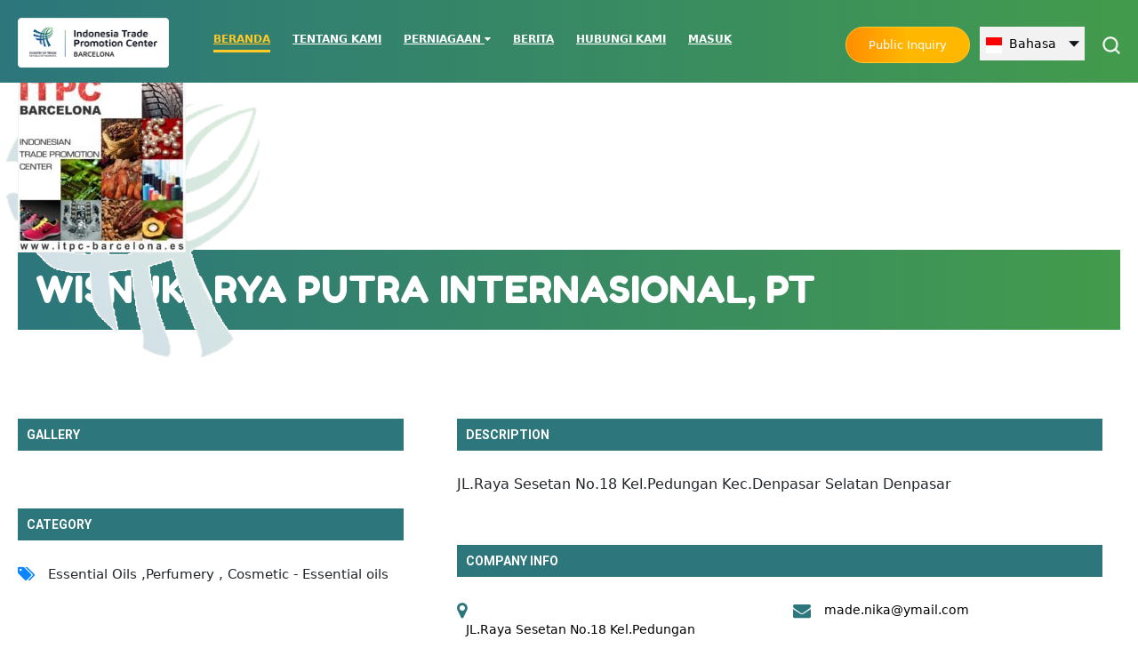

--- FILE ---
content_type: text/html; charset=UTF-8
request_url: https://itpc-barcelona.es/id/web_index_exporter_detail/wisnukarya_putra_internasional,_pt
body_size: 3356
content:
<!DOCTYPE html>
<html dir="ltr" lang="en-US">
<head>
		<!-- Disini untuk Css nya -->
		<meta charset="utf-8">
<meta http-equiv="X-UA-Compatible" content="IE=edge">
<meta name="viewport" content="width=device-width, initial-scale=1">
<title>ITPC</title>
<meta name="description" content="">
<link rel="icon" href="https://itpc-barcelona.es/assets/website/icon.png" type="image/png" sizes="120x120">
<meta http-equiv="Permissions-Policy" content="interest-cohort=()">

<!-- Place favicon.ico and apple-touch-icon.png in the root directory -->
<!--Style-->
<link rel="stylesheet" href="https://itpc-barcelona.es/assets/frontend/css/reset.css">
<link rel="stylesheet" type="text/css" href="https://cdnjs.cloudflare.com/ajax/libs/font-awesome/4.4.0/css/font-awesome.min.css">
<!--link rel="stylesheet" type="text/css" href="https://cdnjs.cloudflare.com/ajax/libs/fancybox/2.1.5/jquery.fancybox.min.css"-->
<link href="https://itpc-barcelona.es/assets/frontend/css/jquery-ui.css" rel="stylesheet" />
<link rel="stylesheet" href="https://itpc-barcelona.es/assets/frontend/css/owl.theme.default.min.css">

<link rel="stylesheet" type="text/css" href="https://itpc-barcelona.es/assets/frontend/js/source/jquery.fancybox.css?v=2.1.5" media="screen" />
<link href="https://cdn.jsdelivr.net/npm/select2@4.1.0-rc.0/dist/css/select2.min.css" rel="stylesheet" />

<link rel="stylesheet" href="https://itpc-barcelona.es/assets/frontend/css/owl.carousel.css">
<link rel="stylesheet" href="https://itpc-barcelona.es/assets/frontend/css/style.css">
<!-- link rel="stylesheet" href="http://maxcdn.bootstrapcdn.com/bootstrap/3.3.6/css/bootstrap.min.css"-->
 <script src="https://www.google.com/recaptcha/api.js" async defer></script>
<link href="https://cdn.jsdelivr.net/npm/bootstrap@5.0.2/dist/css/bootstrap.min.css" rel="stylesheet" integrity="sha384-EVSTQN3/azprG1Anm3QDgpJLIm9Nao0Yz1ztcQTwFspd3yD65VohhpuuCOmLASjC" crossorigin="anonymous">
<link rel="stylesheet" type="text/css" href="https://itpc-barcelona.es/assets/frontend/css/media1024.css"/>
<link rel="stylesheet" type="text/css" href="https://itpc-barcelona.es/assets/frontend/css/media768.css"/>
<link rel="stylesheet" type="text/css" href="https://itpc-barcelona.es/assets/frontend/css/media480.css"/>
<link rel="stylesheet" type="text/css" href="https://itpc-barcelona.es/assets/frontend/css/media320.css"/>
<!--link rel="stylesheet" href="css/style-temp.css"-->
<!--js-->
<!-- script src="https://itpc-barcelona.es/assets/frontend/js/vendor/jquery-1.9.1.min.js"></script-->
<script src="https://ajax.googleapis.com/ajax/libs/jquery/1.12.4/jquery.min.js"></script>
<script src="https://cdn.jsdelivr.net/npm/bootstrap@5.1.3/dist/js/bootstrap.bundle.min.js" integrity="sha384-ka7Sk0Gln4gmtz2MlQnikT1wXgYsOg+OMhuP+IlRH9sENBO0LRn5q+8nbTov4+1p" crossorigin="anonymous"></script>
<script src="https://itpc-barcelona.es/assets/frontend/js/vendor/modernizr-2.6.2.min.js"></script>
<!-- script src="https://itpc-barcelona.es/assets/frontend/js/jquery-ui.js"></script-->
<script src="https://code.jquery.com/ui/1.12.1/jquery-ui.js"></script>
<script type="text/javascript" src="https://itpc-barcelona.es/assets/frontend/js/source/jquery.fancybox.js?v=2.1.5"></script>
<script src="https://itpc-barcelona.es/assets/frontend/js/owl.carousel.min.js"></script>
<script src="https://itpc-barcelona.es/assets/frontend/js/sweetalert2@8.js"></script>
<script src="https://itpc-barcelona.es/assets/frontend/js/jquery.validate.min.js"></script>
<script src="https://cdn.jsdelivr.net/npm/select2@4.1.0-rc.0/dist/js/select2.min.js"></script>
<script src="https://itpc-barcelona.es/assets/frontend/js/js_lib.js"></script>
<script src="https://itpc-barcelona.es/assets/frontend/js/js_run.js"></script>
<script src="https://itpc-barcelona.es/assets/frontend/js/jquery.infinitescroll.js"></script>
<script src="http://maxcdn.bootstrapcdn.com/bootstrap/3.3.6/js/bootstrap.min.js"></script>

<link rel="stylesheet" type="text/css" href="https://cdnjs.cloudflare.com/ajax/libs/toastr.js/latest/css/toastr.min.css">

<script src="https://cdnjs.cloudflare.com/ajax/libs/toastr.js/latest/js/toastr.min.js"></script>

<script type="text/javascript">

	
</script>
</head>
<body>
		<header id="mainheader">
	<div class="wrapper">
		<div class="inner_header">
			<div class="mobile_nav">
		      <div id="menu-trigger" class=""><img src="https://itpc-barcelona.es/assets/frontend/images/hamburger_menu2.png"></div>
		    </div>

			<div class="left_header">
				<div class="logo">
					<a href="https://itpc-barcelona.es/"><img src="https://itpc-barcelona.es/assets/frontend/images/logo.png"></a>
				</div>
				<div class="main_menu">
					<ul>
						<li><a href="https://itpc-barcelona.es/" class="active">BERANDA</a></li>
						<li><a href="https://itpc-barcelona.es/id/web_about_us">TENTANG KAMI </a></li>

						<li class="haveDropdown">
							<a href="#">PERNIAGAAN <i class="fa fa-caret-down" aria-hidden="true"></i></a>
							<ul class="dropdownMenu">

								<li><a href="https://itpc-barcelona.es/id/web_list_exporter">Indonesian Exporter Lists</a></li>
								<!--li><a href="https://itpc-barcelona.es/id/web_index_exporter">Indonesian Exporter Lists</a></li-->
								<li><a href="https://itpc-barcelona.es/id/web_indonesian_product">Indonesian Product</a></li>

							</ul>
						</li>


						<li><a href="https://itpc-barcelona.es/id/web_news">BERITA</a></li>
						<li><a href="https://itpc-barcelona.es/id/web_contact_us">HUBUNGI KAMI</a></li>
						<li><a href="https://itpc-barcelona.es/id/web_itpc_login">MASUK</a></li>					</ul>
				</div>
			</div>
			<div class="right_header">
				<div class="d-none d-sm-block button_public_inquery">
					<a href="https://itpc-barcelona.es/id/web_public_inquiry" class="blue_orange">Public Inquiry</a>
				</div>
				<div class="select_lang">
					<div class="btn_lang">
						<img class="lang_img" src="https://itpc-barcelona.es/assets/frontend/images/lang_ina.png">
						<span class="lang_caption">Bahasa</span>
					</div>
					<ul class="dropdown-lang" role="menu">
					   <li>
					   		<a href="https://itpc-barcelona.es/en/web_index_exporter_detail/wisnukarya_putra_internasional,_pt" class="trigger_lang" data-img="https://itpc-barcelona.es/assets/frontend/images/lang_en.png" data-lang="English">
								<img class="lang_img_menu" src="https://itpc-barcelona.es/assets/frontend/images/lang_en.png">
								<span class="lang_caption_menu">English</span>
					   		</a>
					   </li>
					   <li>
					   		<a href="https://itpc-barcelona.es/es/web_index_exporter_detail/wisnukarya_putra_internasional,_pt" class="trigger_lang active" data-img="https://itpc-barcelona.es/assets/frontend/images/lang_sp.png" data-lang="Spanish">
								<img class="lang_img_menu" src="https://itpc-barcelona.es/assets/frontend/images/lang_sp.png">
								<span class="lang_caption_menu">Spanish</span>
					   		</a>
					   </li>
					   <li>
					   		<a href="https://itpc-barcelona.es/id/web_index_exporter_detail/wisnukarya_putra_internasional,_pt" class="trigger_lang" data-img="https://itpc-barcelona.es/assets/frontend/images/lang_ina.png" data-lang="Bahasa">
								<img class="lang_img_menu" src="https://itpc-barcelona.es/assets/frontend/images/lang_ina.png">
								<span class="lang_caption_menu">Bahasa</span>
					   		</a>
					   </li>
					 </ul>
				</div>
				<div class="icon_search" id="trigger_fullSearch">
					<img src="https://itpc-barcelona.es/assets/frontend/images/icon-search.png">
				</div>
			</div><!--end.right_header-->
		</div>
	</div><!--end.wrapper-->
	

	<div class="float_mobile_menu">
	  <div class="close_menu"><img src="https://itpc-barcelona.es/assets/frontend/images/close.png"></div>
	  <div class="main_mobile_menu">
	    <ul>
			<li><a href="https://itpc-barcelona.es/" class="active">BERANDA</a></li>
			<li><a href="https://itpc-barcelona.es/id/web_about_us">TENTANG KAMI </a></li>
			<li class="haveDropdown dropdownMobile">
				<a href="#">PERNIAGAAN <i class="fa fa-caret-down" aria-hidden="true"></i></a>
				<ul class="dropdownMenu">
					<li><a href="https://itpc-barcelona.es/id/web_index_exporter">Indonesian Exporter Lists</a></li>
					<li><a href="https://itpc-barcelona.es/id/web_indonesian_product">Indonesian Product</a></li>

				</ul>
			</li>
			<li><a href="https://itpc-barcelona.es/id/web_news">BERITA</a></li>
			<li><a href="https://itpc-barcelona.es/id/web_contact_us">HUBUNGI KAMI</a></li>
			<li><a href="https://itpc-barcelona.es/id/web_itpc_login">MASUK</a></li>
	    </ul>
	  </div>
	  <div class="select_lang select_lang_mobile">
			<div style="position:absolute;left:10;bottom:-90px;">
				<a href="https://itpc-barcelona.es/id/web_public_inquiry" class="blue_orange">Public Inquiry</a>
			</div>
		<div class="btn_lang">
			<img class="lang_img" src="https://itpc-barcelona.es/assets/frontend/images/lang_ina.png">
			<span class="lang_caption">Bahasa</span>
		</div>
		<ul class="dropdown-lang" role="menu">
		   <li>
		   		<a href="en" class="trigger_lang" data-img="https://itpc-barcelona.es/assets/frontend/images/lang_en.png" data-lang="English">
					<img class="lang_img_menu" src="https://itpc-barcelona.es/assets/frontend/images/lang_en.png">
					<span class="lang_caption_menu">English</span>
		   		</a>
		   </li>
		   <li>
		   		<a href="es" class="trigger_lang active" data-img="https://itpc-barcelona.es/assets/frontend/images/lang_sp.png" data-lang="Spanish">
					<img class="lang_img_menu" src="https://itpc-barcelona.es/assets/frontend/images/lang_sp.png">
					<span class="lang_caption_menu">Spanish</span>
		   		</a>
		   </li>
		   <li>
		   		<a href="id" class="trigger_lang" data-img="https://itpc-barcelona.es/assets/frontend/images/lang_ina.png" data-lang="Bahasa">
					<img class="lang_img_menu" src="https://itpc-barcelona.es/assets/frontend/images/lang_ina.png">
					<span class="lang_caption_menu">Bahasa</span>
		   		</a>
		   </li>
		 </ul>
	</div>
	</div>
	<!-- div id="myID" class="bottomMenu"><center><h4><a href="">Do you want to send us an inquiry ? <span style="color:red;">Click Here</span> </a></h4></center></div-->
</header>

<div class="search_fullpage">

	<div class="close_search"><img src="https://itpc-barcelona.es/assets/frontend/images/close.png"></div>
	<div class="form_search">
	<form action="https://itpc-barcelona.es/id/store_search" method="post" class="form_search">
			<input type="text" name="search" class="search_input" placeholder="type to search...">
	</form>
	</div>
</div>
<!-- end of header -->
<script type="text/javascript">
	$(".dropdownMobile").click(function(){
		$(this).find(".dropdownMenu").toggleClass("actived");
	});

	$(".btn_lang").click(function(){
		$(".dropdown-lang").toggle();
	});
	$(".trigger_lang").click(function(){
		var dataImg = $(this).data("img");
		var dataLang = $(this).data("lang");
		var closeDiv = $(this).closest(".select_lang");

		console.log(closeDiv);
		$(".dropdown-lang").hide();
		$(closeDiv).find(".lang_img").attr("src",dataImg);
		$(closeDiv).find(".lang_caption").text(dataLang);
	});
</script>

<!--script>
$('.bottomMenu').hide();
$(document).scroll(function() {
  var y = $(this).scrollTop();
  if (y > 300 &&  y < 1500) {
    //$('.bottomMenu').show("up", { direction: "top" },"slow");
		$('.bottomMenu').fadeIn("slow");
  } else {
    $('.bottomMenu').fadeOut("slow");
  //$('.bottomMenu').hide( "drop", { direction: "down" },"slow");
  }
});
</script-->
		<div style="position: absolute;left: 0;top: 0;z-index: -1">
		<!-- Disini untuk Header Bahasa -->

	</div>

		<!-- Disini untuk Content -->
		<div id="middle-content" class="innerPage">
  <section id="main_thumb" class="section">
     <div class="doodle_dots">
      <img src="https://itpc-barcelona.es/assets/frontend/images/dots_banner.png">
    </div>
    <div class="wrapper">
      <div class="section_big_thumb">
      <img src="https://itpc-barcelona.es/assets/website/exporter/-22.jpg">
      </div>  
      <div class="title_big_blue">
        <h1>WISNUKARYA PUTRA INTERNASIONAL, PT</h1>
      </div>
    </div><!--end.wrapper-->
  </section>
  <section id="detail_exporter" class="section padSection">
    <div class="wrapper">
      <div class="rows">
        <!-- <ul class="breadcrumb">
          <li><a href="#">Home</a></li>
          <li><a href="#">Trade With Indonesia</a></li>
          <li><a href="#">Company</a></li>
          <li>Furniture</li>
        </ul> -->
      </div><!--end.rows-->
      <div class="list_detail_exporter">
        <div class="left_detail_exporter">

          <div class="item_left_row">
            <div class="rows">
              <div class="title_blue_row">
                <h3>GALLERY</h3>
              </div>
              <div class="row-list">
                              
              </div><!--end.row-list"-->
            </div><!--end.rows-->
            <div class="rows">
              <div class="title_blue_row">
                <h3>CATEGORY</h3>
              </div>
              <div class="label_link">
                <i class="fa fa-tags" aria-hidden="true"></i>
                                <span>Essential Oils ,Perfumery , Cosmetic  - Essential oils</span>
                              </div>
             
            </div><!--end.rows-->
          </div><!--end.item_left_row-->
        </div><!--end.left_detail_exporter-->
        <div class="right_detail_exporter">
          <div class="rows">
            <div class="title_blue_row">
              <h3>DESCRIPTION</h3>
            </div>
            <div class="description_exporter">
              <p>JL.Raya Sesetan No.18 Kel.Pedungan Kec.Denpasar Selatan Denpasar</p>
            </div>
          </div><!--end.rows-->
          <div class="rows">
            <div class="title_blue_row">
              <h3>COMPANY INFO</h3>
            </div>
            <div class="call_detail_exporter">
              <div class="row-list">
                <div class="cols2">
                  <div class="item_call">
                    <i class="fa fa-map-marker" aria-hidden="true"></i>
                    <span>JL.Raya Sesetan No.18 Kel.Pedungan Kec.Denpasar Selatan Denpasar</span>
                  </div>
                </div><!--end.cols2-->
                <div class="cols2">
                  <div class="item_call">
                    <i class="fa fa-envelope" aria-hidden="true"></i>
                    <span>made.nika@ymail.com</span>
                  </div>
                </div><!--end.cols2-->
                <div class="cols2">
                  <div class="item_call">
                    <i class="fa fa-fax" aria-hidden="true"></i>
                    <span></span>
                  </div>
                </div><!--end.cols2-->
                <div class="cols2">
                  <div class="item_call">
                    <i class="fa fa-phone" aria-hidden="true"></i>
                    <span>0361-721324</span>
                  </div>
                </div><!--end.cols2-->
                <div class="cols2">
                  <div class="item_call">
                    <i class="fa fa-link" aria-hidden="true"></i>
                    <span></span>
                  </div>
                </div><!--end.cols2-->
              </div>
            </div>
          </div><!--end.rows-->
          <div class="share_row">
          <span>Share to </span>
          <div class="share_lnk">
            <a href="mailto:?subject=I wanted you to see this site&amp;body=Check out this site https%3A%2F%2Fitpc-barcelona.es%2Fid%2Fweb_index_exporter_detail%2Fwisnukarya_putra_internasional%2C_pt"  target="_blank"> <img src="https://itpc-barcelona.es/assets/frontend/images/share_email.png"></a>
            <a href="https://twitter.com/intent/tweet?url=https%3A%2F%2Fitpc-barcelona.es%2Fid%2Fweb_index_exporter_detail%2Fwisnukarya_putra_internasional%2C_pt"  target="_blank"><img src="https://itpc-barcelona.es/assets/frontend/images/share_twitter.png"></a>
            <a href="https://www.facebook.com/sharer/sharer.php?u=https%3A%2F%2Fitpc-barcelona.es%2Fid%2Fweb_index_exporter_detail%2Fwisnukarya_putra_internasional%2C_pt" target="_blank"><img src="https://itpc-barcelona.es/assets/frontend/images/share_fb.png"></a>
            <a href="https://twitter.com/intent/tweet?url=https%3A%2F%2Fitpc-barcelona.es%2Fid%2Fweb_index_exporter_detail%2Fwisnukarya_putra_internasional%2C_pt"  target="_blank"><img src="https://itpc-barcelona.es/assets/frontend/images/share_wa.png"></a>
          </div>
        </div>
        </div><!--end.right_detail_exporter-->
      </div><!--end.list_detail_exporter-->
    </div><!--end.wrapper-->
  </section>
</div>

<script type="text/javascript">
$(document).ready(function() {
  $(".single_gallery").fancybox({
        helpers: {
            title : {
                type : 'float'
            }
        }
    });
});
</script>
		<footer id="footer">
	    	<div class="wrapper">
		    	<div class="left">
		    		<div class="menu_footer">

						<a href="https://itpc-barcelona.es/" class="active">BERANDA</a>
						<a href="#">TENTANG KAMI </a>
						<a href="#">PERNIAGAAN</a>
						<a href="#">BERITA</a>
						<a href="#">HUBUNGI KAMI</a>
						<a href="https://itpc-barcelona.es/id/login">MASUK</a>
		    			<!-- <a href="#">Home</a>
		    			<a href="#">ABOUT US</a>
		    			<a href="#">trade with indonesia</a>
		    			<a href="#">NEWS</a>
		    			<a href="#">CONTACT US</a> -->
		    		</div>
		    	</div>

		    	<div class="right">
		    		<p>Copyright 2024 ITPC Barcelona</p>
		    	</div>
	    	</div>
	    </footer>
</body>
		<!-- Disini untuk JS nya  -->
		


		</html>


--- FILE ---
content_type: text/css
request_url: https://itpc-barcelona.es/assets/frontend/css/reset.css
body_size: 2436
content:
/*! normalize.css v1.1.1 | MIT License | git.io/normalize */

/* ==========================================================================
   HTML5 display definitions
   ========================================================================== */

/**
 * Correct `block` display not defined in IE 6/7/8/9 and Firefox 3.
 */

article, aside, details, figcaption, figure, footer, header, hgroup, main, nav, section, summary { display: block; }
/**
 * Correct `inline-block` display not defined in IE 6/7/8/9 and Firefox 3.
 */

audio, canvas, video { display: inline-block;  *display: inline;
 *zoom: 1;
}
/**
 * Prevent modern browsers from displaying `audio` without controls.
 * Remove excess height in iOS 5 devices.
 */

audio:not([controls]) {
	display: none;
	height: 0;
}

/**
 * Address styling not present in IE 7/8/9, Firefox 3, and Safari 4.
 * Known issue: no IE 6 support.
 */

[hidden] {
 display: none;
}
/* ==========================================================================
   Base
   ========================================================================== */

/**
 * 1. Prevent system color scheme's background color being used in Firefox, IE,
 *    and Opera.
 * 2. Prevent system color scheme's text color being used in Firefox, IE, and
 *    Opera.
 * 3. Correct text resizing oddly in IE 6/7 when body `font-size` is set using
 *    `em` units.
 * 4. Prevent iOS text size adjust after orientation change, without disabling
 *    user zoom.
 */

html {
	background: #fff; /* 1 */
	color: #000; /* 2 */
	font-size: 100%; /* 3 */
	-webkit-text-size-adjust: 100%; /* 4 */
	-ms-text-size-adjust: 100%; /* 4 */
}
/**
 * Address `font-family` inconsistency between `textarea` and other form
 * elements.
 */

html, button, input, select, textarea { font-family: sans-serif; }
/**
 * Address margins handled incorrectly in IE 6/7.
 */

body { margin: 0; }
/* ==========================================================================
   Links
   ========================================================================== */

/**
 * Address `outline` inconsistency between Chrome and other browsers.
 */

a:focus { outline: thin dotted; }
/**
 * Improve readability when focused and also mouse hovered in all browsers.
 */

a:active, a:hover { outline: 0; }
/* ==========================================================================
   Typography
   ========================================================================== */

/**
 * Address font sizes and margins set differently in IE 6/7.
 * Address font sizes within `section` and `article` in Firefox 4+, Safari 5,
 * and Chrome.
 */

.left {
	float: left;
	display: inline;
}
.right {
	float: right;
	display: inline;
}
.italic { font-style: italic; }
.bold { font-weight: bold; }
.clear {
	clear: both;
	padding: 0;
	margin: 0;
}
h1, h2, h3, h4, h5, h6 { font-weight: normal; }
h1 { font-size: 32px; }
h2 { font-size: 28px; }
h3 { font-size: 24px; }
h4 { font-size: 18px; }
h5 { font-size: 16px; }
h6 { font-size: 14px; }
/**
 * Address styling not present in IE 7/8/9, Safari 5, and Chrome.
 */

abbr[title] { border-bottom: 1px dotted; }
/**
 * Address style set to `bolder` in Firefox 3+, Safari 4/5, and Chrome.
 */

b, strong { font-weight: bold; }
blockquote { margin: 1em 40px; }
/**
 * Address styling not present in Safari 5 and Chrome.
 */

dfn { font-style: italic; }
/**
 * Address differences between Firefox and other browsers.
 * Known issue: no IE 6/7 normalization.
 */

hr {
	-moz-box-sizing: content-box;
	box-sizing: content-box;
	height: 0;
}
/**
 * Address styling not present in IE 6/7/8/9.
 */

mark {
	background: #ff0;
	color: #000;
}
/**
 * Address margins set differently in IE 6/7.
 */

p, pre { margin: 1em 0; }
/**
 * Correct font family set oddly in IE 6, Safari 4/5, and Chrome.
 */

code, kbd, pre, samp {
	font-family: monospace, serif;
	_font-family: 'courier new', monospace;
	font-size: 1em;
}
/**
 * Improve readability of pre-formatted text in all browsers.
 */

pre {
	white-space: pre;
	white-space: pre-wrap;
	word-wrap: break-word;
}
/**
 * Address CSS quotes not supported in IE 6/7.
 */

q { quotes: none; }
/**
 * Address `quotes` property not supported in Safari 4.
 */

q:before, q:after {
	content: '';
	content: none;
}
/**
 * Address inconsistent and variable font size in all browsers.
 */

small { font-size: 80%; }
/**
 * Prevent `sub` and `sup` affecting `line-height` in all browsers.
 */

sub, sup {
	font-size: 75%;
	line-height: 0;
	position: relative;
	vertical-align: baseline;
}
sup { top: -0.5em; }
sub { bottom: -0.25em; }
/* ==========================================================================
   Lists
   ========================================================================== */

/**
 * Address margins set differently in IE 6/7.
 */

dl, menu, ol, ul { margin: 1em 0; }
dd { margin: 0 0 0 40px; }
/**
 * Address paddings set differently in IE 6/7.
 */

menu, ol, ul { padding: 0 0 0 40px; }
/**
 * Correct list images handled incorrectly in IE 7.
 */

nav ul, nav ol {
	list-style: none;
	list-style-image: none;
}
/* ==========================================================================
   Embedded content
   ========================================================================== */

/**
 * 1. Remove border when inside `a` element in IE 6/7/8/9 and Firefox 3.
 * 2. Improve image quality when scaled in IE 7.
 */

img {
	border: 0; /* 1 */
	-ms-interpolation-mode: bicubic; /* 2 */
}
/**
 * Correct overflow displayed oddly in IE 9.
 */

svg:not(:root) { overflow: hidden; }
/* ==========================================================================
   Figures
   ========================================================================== */

/**
 * Address margin not present in IE 6/7/8/9, Safari 5, and Opera 11.
 */

figure { margin: 0; }
/* ==========================================================================
   Forms
   ========================================================================== */

/**
 * Correct margin displayed oddly in IE 6/7.
 */

form { margin: 0; }
/**
 * Define consistent border, margin, and padding.
 */

fieldset {
	border: 1px solid #c0c0c0;
	margin: 0 2px;
	padding: 0.35em 0.625em 0.75em;
}
/**
 * 1. Correct color not being inherited in IE 6/7/8/9.
 * 2. Correct text not wrapping in Firefox 3.
 * 3. Correct alignment displayed oddly in IE 6/7.
 */

legend {
	border: 0; /* 1 */
	padding: 0;
	white-space: normal; /* 2 */
 *margin-left: -7px; /* 3 */
}
/**
 * 1. Correct font size not being inherited in all browsers.
 * 2. Address margins set differently in IE 6/7, Firefox 3+, Safari 5,
 *    and Chrome.
 * 3. Improve appearance and consistency in all browsers.
 */

input, textarea, select {
	font-size: 12px;
	font-family: arial, tahoma, times new roman;
	border: none;
	border: 1px solid #D8D8D8;
	padding: 4px;
	margin: 0;
	color: #666;
}
/**
 * Address Firefox 3+ setting `line-height` on `input` using `!important` in
 * the UA stylesheet.
 */

button, input { line-height: normal; }
/**
 * Address inconsistent `text-transform` inheritance for `button` and `select`.
 * All other form control elements do not inherit `text-transform` values.
 * Correct `button` style inheritance in Chrome, Safari 5+, and IE 6+.
 * Correct `select` style inheritance in Firefox 4+ and Opera.
 */

button, select { text-transform: none; }
/**
 * 1. Avoid the WebKit bug in Android 4.0.* where (2) destroys native `audio`
 *    and `video` controls.
 * 2. Correct inability to style clickable `input` types in iOS.
 * 3. Improve usability and consistency of cursor style between image-type
 *    `input` and others.
 * 4. Remove inner spacing in IE 7 without affecting normal text inputs.
 *    Known issue: inner spacing remains in IE 6.
 */

button, html input[type="button"], /* 1 */ input[type="reset"], input[type="submit"] {
	-webkit-appearance: button; /* 2 */
	cursor: pointer; /* 3 */
 *overflow: visible;  /* 4 */
}
/**
 * Re-set default cursor for disabled elements.
 */

button[disabled], html input[disabled] { cursor: default; }
/**
 * 1. Address box sizing set to content-box in IE 8/9.
 * 2. Remove excess padding in IE 8/9.
 * 3. Remove excess padding in IE 7.
 *    Known issue: excess padding remains in IE 6.
 */

input[type="checkbox"], input[type="radio"] {
	box-sizing: border-box; /* 1 */
	padding: 0; /* 2 */
 *height: 13px; /* 3 */
 *width: 13px; /* 3 */
}
/**
 * 1. Address `appearance` set to `searchfield` in Safari 5 and Chrome.
 * 2. Address `box-sizing` set to `border-box` in Safari 5 and Chrome
 *    (include `-moz` to future-proof).
 */

input[type="search"] {
	-webkit-appearance: textfield; /* 1 */
	-moz-box-sizing: content-box;
	-webkit-box-sizing: content-box; /* 2 */
	box-sizing: content-box;
}

/**
 * Remove inner padding and search cancel button in Safari 5 and Chrome
 * on OS X.
 */

input[type="search"]::-webkit-search-cancel-button, input[type="search"]::-webkit-search-decoration {
 -webkit-appearance: none;
}

/**
 * Remove inner padding and border in Firefox 3+.
 */

button::-moz-focus-inner, input::-moz-focus-inner {
 border: 0;
 padding: 0;
}
/**
 * 1. Remove default vertical scrollbar in IE 6/7/8/9.
 * 2. Improve readability and alignment in all browsers.
 */

textarea {
	overflow: auto; /* 1 */
	vertical-align: top; /* 2 */
}
/* ==========================================================================
   Tables
   ========================================================================== */

/**
 * Remove most spacing between table cells.
 */

table {
	border-collapse: collapse;
	border-spacing: 0;
}


--- FILE ---
content_type: text/css
request_url: https://itpc-barcelona.es/assets/frontend/css/style.css
body_size: 7412
content:

@import url('https://fonts.googleapis.com/css2?family=Roboto:ital,wght@0,100;0,300;0,400;0,500;0,700;0,900;1,100;1,300;1,400;1,500;1,700;1,900&display=swap');
@import url('https://fonts.googleapis.com/css2?family=Fredoka+One&display=swap');


.button_public_inquery{
  position: absolute;
  right: 20%;
}


/*.bottomMenu {
    position: fixed;
    top:90px;
    width: 100%;
    height: 40px;
    background:#FDE767;
    z-index: 999;
    transition: all 1s;
}*/

.form-check-input{
  background-color: #000;
}

/*card pop up start*/
.modal-login {
	color: #636363;
	width: 350px;
}
.modal-login .modal-content {
	padding: 20px;
	border-radius: 5px;
	border: none;
}
.modal-login .modal-header {
	border-bottom: none;
	position: relative;
	justify-content: center;
}
.modal-login h4 {
	text-align: center;
	font-size: 26px;
	margin: 30px 0 -15px;
}
.modal-login .form-control:focus {
	border-color: #70c5c0;
}
.modal-login .form-control, .modal-login .btn {
	min-height: 40px;
	border-radius: 3px;
}
.modal-login .close {
	position: absolute;
	top: -5px;
	right: -5px;
}
.modal-login .modal-footer {
	background: #ecf0f1;
	border-color: #dee4e7;
	text-align: center;
	justify-content: center;
	margin: 0 -20px -20px;
	border-radius: 5px;
	font-size: 13px;
}
.modal-login .modal-footer a {
	color: #999;
}
.modal-login .avatar {
	position: absolute;
	margin: 0 auto;
	left: 0;
	right: 0;
	top: -70px;
	width: 95px;
	height: 95px;
	border-radius: 50%;
	z-index: 9;
	/*background: #0A84FF;*/
	background: linear-gradient(0.25turn, #2c767c, #439b4c);
	padding: 15px;
	box-shadow: 0px 2px 2px rgba(0, 0, 0, 0.1);
}
.modal-login .avatar img {
	width: 100%;
}
.modal-login.modal-dialog {
	margin-top: 80px;
}
.modal-login .btn, .modal-login .btn:active {
	color: #fff;
	border-radius: 4px;
	/*background: #0A84FF !important;*/
	background: linear-gradient(0.25turn, #2c767c, #439b4c);
	text-decoration: none;
	transition: all 0.4s;
	line-height: normal;
	border: none;
}
.modal-login .btn:hover, .modal-login .btn:focus {
	background: #45aba6 !important;
	outline: none;
}
.trigger-btn {
	display: inline-block;
	margin: 100px auto;
}


.start{

	color: green;
}

.stop{
	color: red;
}


.rate{

	border-bottom-right-radius: 12px;
	border-bottom-left-radius: 12px;

}



.rating {
    display: flex;
    flex-direction: row-reverse;
    justify-content: center
}

.rating>input {
    display: none
}

.rating>label {
    position: relative;
    width: 1em;
    font-size: 80px;
    font-weight: 300;
    color: #FFD600;
    cursor: pointer
}

.rating>label::before {
    content: "\2605";
    position: absolute;
    opacity: 0
}

.rating>label:hover:before,
.rating>label:hover~label:before {
    opacity: 1 !important
}

.rating>input:checked~label:before {
    opacity: 1
}

.rating:hover>input:checked~label:before {
    opacity: 0.4
}


.rating-submit{
	border-radius: 15px;
	color: #fff;
	    height: 49px;
}


.rating-submit:hover{

	color: #fff;
}


/*card pop up end*/

body {
	color: #2c2c2c;
	font-size: 14px;
	font-family: 'Roboto', sans-serif;
	font-weight: 400;
}

.player {
  border-radius: 15px;
  overflow: hidden;
  z-index: 1;
}

.thumb_video{
	display: block;
	width: 100%;
	overflow: hidden;
	/*box-shadow: 0px 1.9361px 26.5687px -0.984026px rgba(0, 0, 0, 0.25);*/
	margin-bottom: 30px;
	/*border: 1px solid transparent;*/
    transition: all 0.3s ease-in-out 0s;
}

.wow {
   visibility: hidden;
}
.overflowHidden,.overflowForm {
    overflow: hidden;
}
.animated {
    -webkit-animation-duration: 1s;
    -moz-animation-duration: 1s;
    animation-duration: 1s;
    -webkit-animation-fill-mode: both;
    -moz-animation-fill-mode: both;
    animation-fill-mode: both;
    -webkit-animation-timing-function: ease;
    -moz-animation-timing-function: ease;
    animation-timing-function: ease;
}
img {
	border: 0;
	max-width: 100%;
	height: auto;
}
.italic {
	font-style: italic;
}
.bold {
	font-weight: bold;
}
.regular {
	font-weight: lighter;
}
.left {
	float: left;
	display:inline;
}
.right {
	float: right;
	display:inline;
}
.relative{
	position:relative;
}
.clear {
	clear: both;
}
a {
	text-decoration: none;
	color: #000;
    transition: all 0.3s ease-in-out 0s;
}
a:focus{
	outline: 0;
}
a:hover{
	opacity: 0.8;
}
strong {
	font-weight: 700;
}
p {
	margin: 1px 0 15px;
	line-height: 25px;
}
input, textarea, select {
	font-size: 14px;
	font-family: 'Roboto', sans-serif;
	border: none;
	border: 1px solid #c9c9c9;
	padding: 5px;
	margin: 0;
	color: #666;
}
img {
	margin-bottom: -3px;
}
input[type=checkbox], input[type=radio] {
	border-top-style: none;
	border-right-style: none;
	border-bottom-style: none;
	border-left-style: none;
}
*, *:before, *:after {
	-webkit-box-sizing: border-box;
	-moz-box-sizing: border-box;
	box-sizing: border-box;
	outline: none;
}
h1 {
	font-size: 32px;
}
h2 {
	font-size: 28px;
}
h3 {
	font-size: 24px;
}
h4 {
	font-size: 20px;
}
h5 {
	font-size: 16px;
}
h6 {
	font-size: 14px;
}
h1, h2, h3, h4, h5, h6 {
	font-weight: 700;
	font-family: 'Roboto', sans-serif;
}
section {
    position: relative;
}
.text-center {
	text-align: center;
}
.rows{
	padding: 20px 0;
}
.overflowhidden{
	overflow: hidden;
}
.padSection{
	padding: 40px 0;
}
/* structure
----------------------------------------------------------------------------------------------*/
.wrapper {
	/*max-width: 1180px;*/
	/*max-width: 1300px;*/
	max-width: 80%;
	margin: 0 auto;
	padding: 0px 20px;
}

@media only screen and (max-width: 1500px) {
  .wrapper {
  	/*max-width: 1180px;*/
  	/*max-width: 1300px;*/
  	max-width: 100%;
  	margin: 0 auto;
  	padding: 0px 20px;
  }

  .button_public_inquery{
    position: absolute;
    right: 14%;
  }


}

.mid-wrapper{
	width: 960px;
	margin: 0 auto;
}
.inner_wrap{ width:800px; margin: 0 auto; }
.afterclear:after {
	clear: both;
	content: '';
	display: block;
}
/* style button
----------------------------------------------------------------------------------------------*/
.blue_button{
	display: inline-block;
	text-align: center;
	font-size: 16px;
	/*background:#0A84FF;*/
	background: linear-gradient(0.25turn, #2c767c, #439b4c);
	color: #fff;
	padding:10px 25px;
	border-radius: 20px;
	border: 1px solid #2c767c;
}
.blue_orange{
	display: inline-block;
	text-align: center;
	font-size: 13px;
	/*background:#FFC926;*/
  background: linear-gradient(90deg, rgba(255,141,0,1) 0%, rgba(255,183,0,1) 49%);
	color: #fff;
	padding:10px 25px;
	border-radius: 20px;
	border: 1px solid #FFC926;
  text-decoration: none;
  margin-right: 10px;
}

.blue_orange:hover{
	display: inline-block;
	text-align: center;
	font-size: 13px;
	/*background:#FFC926;*/
  background: linear-gradient(90deg, rgba(0,91,255,1) 0%, rgba(0,176,255,1) 49%);
	color: #fff;
	padding:10px 25px;
	border-radius: 20px;
	border: 1px solid #FFC926;
  text-decoration: none;
  margin-right: 10px;
}

.bt_block_blue{
	text-align: center;
	width: 100%;
	display: block;
	font-size: 20px;
	/*background:#0A84FF;*/
	background: linear-gradient(0.25turn, #2c767c, #439b4c);
	color: #fff;
	padding:10px 25px;
	border-radius: 10px;
	border: 1px solid #2c767c;
}
.bt_block_white{
	text-align: center;
	width: 100%;
	display: block;
	font-size: 20px;
	background:#fff;
	color: #0A84FF;
	padding:10px 25px;
	border-radius: 10px;
	border: 1px solid #0A84FF;
}
.blue_teks{
	color: #0A84FF;
}
/* style Header
----------------------------------------------------------------------------------------------*/
#mainheader{
	display: block;
	width: 100%;
	padding: 20px 0;
	/*background: #0A84FF;*/
	background: linear-gradient(0.25turn, #2c767c, #439b4c);
	position: fixed;
	z-index: 99;
}
.inner_header:before,.inner_header:after{
	content: '';
	display: table;
}
.inner_header:after{
	content: '';
	clear: both;
}
.left_header{
	float: left;
}
.right_header{
	float: right;
	padding-top: 10px;
}
.logo,.main_menu{
	display: inline-block;
	vertical-align: middle;
}
.logo{
	max-width: 170px;
}
.main_menu {
	margin-left: 35px;
}
.main_menu ul{
	padding: 0;
	margin: 0;
}
.main_menu ul li{
	display: inline-block;
	vertical-align: middle;
	padding: 10px;
	position: relative;
}
.main_menu ul li a{
	display: block;
	font-size: 12px;
	font-weight: bold;
	text-transform: uppercase;
	color: #FFFFFF;
	padding-bottom: 3px;
	border-bottom: 3px solid transparent;
}
.main_menu ul .dropdownMenu{
	position: absolute;
	width: 100%;
	background: #FFFFFF;
	display: none;
}
.haveDropdown:hover .dropdownMenu{
	display: block;
}
.main_menu ul .dropdownMenu li{
	padding: 0;
	display: block;
	width: 100%;
}
.main_menu ul .dropdownMenu li a{
	padding: 10px;
	color: #000;
	display: block;
	width: 100%;
	font-size: 12px;
}
.main_menu ul .dropdownMenu li a:hover{
	background: #FFC926;
	color: #000;
}

.main_menu ul li a.active,.main_menu ul li a:hover{
	color: #FFC926;
	border-bottom: 3px solid #FFC926;
}
.select_lang,.icon_search{
	display: inline-block;
	position: relative;
	vertical-align: middle;
}
.btn_lang{
	cursor: pointer;
	display: block;
	width: 118px;
	background: url(../images/arrow_down_lang.png) no-repeat 95% center #F2F2F2;
	padding: 7px;
}
.dropdown-lang{
	position: absolute;
	width: 118px;
	background:#F2F2F2;
	padding: 10px;
	top: 37px;
	left: 0px;
	display: none;
}
.dropdown-lang{
	padding: 0;
	margin: 0;
}
.dropdown-lang li{
	display: block;
	list-style: none;
	padding: 5px 10px;
}
.dropdown-lang li a{
	display: block;
}
.dropdown-lang li:hover{
	background: #0A84FF;
}
.dropdown-lang li:hover span{
	color: #fff;
}
.btn_lang img,.btn_lang span,
.dropdown-lang img,.dropdown-lang span{
	display: inline-block;vertical-align: middle;
}
.btn_lang img,.dropdown-lang img{
	max-width: 18px;
}
.btn_lang span ,.dropdown-lang span{
	color: #000;
	font-size: 14px;
	margin-left: 3px;
}
.icon_search{
	max-width: 20px;
	cursor: pointer;
	margin-left: 15px;
}
.float_mobile_menu.expand {
    left: 0;
}
.float_mobile_menu {
    position: fixed;
    top: 0;
    left: -100%;
    width: 300px;
    height: 100%;
    /*background: #0A84FF;*/
		background: linear-gradient(0.25turn, #2c767c, #439b4c);
    text-align: right;
    padding: 10px 20px;
    transition: all 0.3s ease-in-out 0s;
    z-index: 999;
}
.close_menu {
    display: inline-block;
    padding-top: 10px;
}
.main_mobile_menu {
    display: block;
    margin-top: 15px;
}
.main_mobile_menu ul {
    padding: 0;
    margin: 0;
}
.main_mobile_menu ul li {
    padding: 10px;
}
.main_mobile_menu ul li.haveDropdown .dropdownMenu{
	display: none;
}
.main_mobile_menu ul li.haveDropdown .dropdownMenu.actived{
	display: block;
}
.main_mobile_menu ul li {
    display: block;
    text-align: left;
    padding: 10px 10px;
}
.main_mobile_menu ul li a {
    display: block;
    font-size: 16px;
    font-weight: bold;
    color: #ffffff;
    text-transform: uppercase;
}
.mobile_nav{
	display: none;
}
.search_fullpage{
	position: fixed;
	left: 0;
	top: 0;
	width: 100%;
	height: 100%;
	/*background: #0A84FF;*/
	background: linear-gradient(0.25turn, #2c767c, #439b4c);
	display: flex;
	justify-content: center;
	align-items: center;
	z-index: 100;
	opacity: 0;
	top: -100%;
    transition: all 0.3s ease-in-out 0s;
}
.search_fullpage.active{
	opacity: 1;
	top:0;
}
.form_search{
	display: inline-flex;
	max-width: 450px;
	text-align: left;
	width: 100%;
}
.search_input{
	border: none;
	border-bottom: 1px solid #FFFFFF;
	padding: 10px 0;
	background: url(../images/icon-search.png)no-repeat right center;
	background-size: 20px;
	color: #fff;
	width: 100%;
}
.search_input::placeholder{
	color: #fff;
	text-transform: uppercase;
}
.close_search{
	position: absolute;
	right: 5em;
	top: 5em;
	max-width: 24px;
	display: inline-block;
	cursor: pointer;
}
/* style kontent
----------------------------------------------------------------------------------------------*/
#middle-content{
	padding-top: 84px;
}
.doodle_dots{
	position: absolute;
	left: 0;
	top:0;
	width: 300px;
}
.offside_banner{
	padding-left: 10%;
	padding-top: 60px;
	position: relative;
}

.caption_banner{
	position: absolute;
	left: 0;
	top: 18%;
	/*background: #0A84FF;*/
	background: linear-gradient(0.25turn, #2c767c, #439b4c);
	padding: 40px;
	text-align: left;
	max-width: 550px;
	color: #fff;
}
.caption_banner.max_width{

	max-width: 550px;
	min-width: 450px;
}
#bannerPages .item.item_detail_news .caption_banner{
	width: 80%;
	top: 30%;
	max-width: 80%;
	background: transparent;
	flex-direction: column;
	align-items: flex-start;
}
#bannerPages .item.item_detail_news .caption_banner span{
	display: flex;
	text-align: left;
	font-size: 14px;
	letter-spacing: 7.5px;
	color: #0A84FF;
	margin-bottom: 15px;
}
#bannerPages .item.item_detail_news .caption_banner h3{
	font-size: 34px;
	line-height: 43px;
	letter-spacing: 2.34951px;
	color: #FFFFFF;
}
#bannerPages .caption_banner{
	left: 10%;height:320px;
	display: flex;
	align-items: center;
}
.caption_banner h3{
	font-size: 40px;
	margin: 0 0 5px 0;
	font-family: 'Fredoka One', cursive;
}
.caption_banner p{
	font-size: 18px;
	margin-bottom: 25px;
}
.caption_banner a{
	display: inline-block;
	background: #FFC926;
	padding: 10px 20px;
	text-align: center;
	color: #fff;
	font-size: 17px;
	text-transform: uppercase;
	font-weight: bold;
}

.banner_slider .owl-dots{
	position: absolute;
	width: 100%;
	text-align: center;
	bottom: 10px;
}
.banner_slider .owl-theme .owl-dots .owl-dot span{
	background: #fff
}
.banner_slider .owl-theme .owl-dots .owl-dot.active span,.banner_slider .owl-theme .owl-dots .owl-dot:hover span{
	background: #FFC926;
}
.item_client{
	text-align: center;
}
.item_client img{
	max-width: 100%;
	display: inline-block;
}
.row-list{
	margin-left: -15px;
	margin-right: -15px;
}
.client_list .row-list{
	margin-left: 0;
	margin-right: 0;
}
.row-list:before,.row-list:after{
	content: '';
	display: table;
}
.row-list:after{
	content: '';
	clear: both;
}
.cols1{
	float: left;
	position: relative;
	width: 100%;
	padding-right: 15px;
	padding-left: 15px;
	margin-bottom: 30px;
}
.cols8{
	float: left;
	position: relative;
	width: 12.00%;
	padding-right: 15px;
	padding-left: 15px;
	padding-bottom: 15px;
}
.cols6{
	float: left;
	position: relative;
	width: 16.66%;
	padding-right: 15px;
	padding-left: 15px;
}
.cols2{
	float: left;
	position: relative;
	width: 50%;
	padding-right: 15px;
	padding-left: 15px;
	margin-bottom: 30px;
}
.cols3{
	float: left;
	position: relative;
	width: 33.33%;
	padding-right: 15px;
	padding-left: 15px;
	margin-bottom: 30px;
}
.cols4{
	float: left;
	position: relative;
	width: 25%;
	padding-right: 15px;
	padding-left: 15px;
	margin-bottom: 30px;
}
#product_home{
	 background: url(../images/bg_product.png) no-repeat top center;
  -webkit-background-size: 100%;
  -moz-background-size: 100%;
  -o-background-size: 100%;
  background-size: 100%;
  padding-top: 60px;
  padding-bottom: 60px;
}
.title_section,.title_section_left{
	display: block;
	width: 100%;
	text-align: center;
}
.title_section_left{
	text-align: left;
	margin-bottom: 45px;
}
.title_section h3,.title_section_left h3{
	font-size: 44px;
	margin: 0 0 45px 0;
	text-transform: capitalize;
	color: #FFFFFF;
	font-family: 'Fredoka One', cursive;
}
.title_section_left h3{
	/*color: #0A84FF;*/
	color: #2c767c;
	display: inline-block;
	vertical-align: middle;
	margin-right: 25px;
	margin-bottom: 0;
}
.title_section_left .viewAll{
	font-weight: 500;
	font-size: 16px;
	text-transform: capitalize;
	color: #323232;
	display: inline-block;
	vertical-align: middle;
}

.thumb_product{
	display: block;
	width: 100%;
	overflow: hidden;
	box-shadow: 0px 3.9361px 26.5687px -0.984026px rgba(0, 0, 0, 0.25);
	margin-bottom: 30px;
	border: 4px solid transparent;
    transition: all 0.3s ease-in-out 0s;
}
.product_carousel .owl-item{
	transform: scale(0.9);
	transition: transform .2s; /* Animation */
}
.product_carousel .owl-item.active.center{
	transform: scale(1);
}
.product_carousel .owl-dots,
.exporter_carousel .owl-dots{
	display: none !important;
}

.thumb_product img,.object-fit{
	object-fit: cover;
	width: 100%;
	height: 100%;
}

.caption_product{
	width: 100%;
	text-align:center;
}
.caption_product p{
	font-size: 23.3706px;
	color: #636366;
	font-weight: bold;
    transition: all 0.3s ease-in-out 0s;
}
.item_product:hover .thumb_product{
	border: 4px solid #FFC926;
}
.item_product:hover .caption_product p{
	color: #FFC926;
}
#news_home{
	background: #F5F5F5;
}
.item_news{
	display: block;
	width: 100%;
	background: #fff;
	overflow: hidden;
}
.caption_news,.thumb_news{
	width: 28%;
	float: left;
	text-align: left;
}
.caption_news{
	padding: 20px;
}
.caption_news .category{
	font-weight: normal;
	font-size: 18px;
	letter-spacing: 5.5px;
	color: #2c767c;
	display: block;
	margin-bottom: 10px;
}
.caption_news h3{
	font-size: 18px;
	line-height: 25px;
	color: #0F1419;
	margin: 0 0 10px 0;
	font-family: 'Roboto', sans-serif;
	overflow: hidden;
}
.line-clamp{
	display: -webkit-box;
  -webkit-line-clamp: 3;
  -webkit-box-orient: vertical;
}
.caption_news .readMore{
	font-size: 15px;
	color: #0F1419;
	display: block;
}
.caption_news .readMore:hover{
	color: #FFC926;
}
.tab_row_menu{
	width: 100%;
	text-align: left;
	margin-bottom: 25px;
}
.tab_row_menu a{
	display: inline-block;
	text-align: center;
	font-size: 16px;
	color: #2c767c;
	padding:10px 25px;
	border-radius: 20px;
	border: 1px solid #2c767c;
	margin-right: 25px;

}
.tab_row_menu a.active,.tab_row_menu a:hover{
	color: #fff;
	/*background: #0A84FF*/
	background: linear-gradient(0.25turn, #2c767c, #439b4c);
}
.button_load{
	text-align: center;
	width: 100%;
	padding: 40px 0;
}
.content_news{
	padding-right: 20px;
	padding-left: 20px;
}
.published{
	background: url(../images/icon_clock.png) no-repeat left center;
	padding-left: 30px;
	font-size: 13px;
	color: #979797;
}
.isi_news{
	margin: 15px 0;
}
.isi_news p{
	font-size: 16px;
	line-height: 21px;
	color: #48484A;
}
.isi_news h1{
	font-size: 24px;
	margin: 0 0 10px 0;
}
.share_row{
	width: 100%;
	display: block;
}
.share_row > span{
	display: block;
	font-size: 16px;
	color: #48484A;
	margin-bottom: 5px;
}
.share_lnk a{
	display: inline-block;
	margin-right: 10px;
}
.full_section{
	width: 100%;
	min-height: 80vh;
	display: block;
	position: relative;
}
.doodle_right_dots{
	display: inline-block;
	position: absolute;
	width: 250px;
	top: 0;
	right: 0;
}
.doodle_left_dots{
	display: inline-block;
	position: absolute;
	width: 400px;
	bottom:0;
	left: 0;
}
.inner_flex_middle{
	display: table;
	width: 100%;
	min-height: 80vh;
	position: relative;
	z-index: 2;
}
.inner_flex{
	display: table-cell;
	vertical-align: middle;
	text-align: center;
}
.box_login{
	display: inline-block;
	max-width: 400px;
	width: 400px;
	text-align: left;
}
.box_exporter{
	max-width: 800px;
	display: block;
	margin: 0 auto;
	text-align: left;
	padding-top: 50px;
	padding-bottom: 50px;
}
.login_title{
	display: block;
	margin-bottom: 15px;
}
.login_title h3{
	font-weight: 500;
	font-size: 34px;
	color: #1C1C1E;
	margin: 0 0 0px 0;
}
.login_title p{
	font-size: 15px;
	color: #2C2C2E;
	margin: 0;
}
.form_inner a{
	margin-bottom: 10px;
}
.list_added_category,.list_added_product{
	display: block;
}
.row_added_cat{
	display: block;
	position: relative;
	width: 100%;
	position: relative;
	padding: 10px 20px 10px 10px;
	font-weight: 500;
	font-size: 17px;
	color: #3A3A3C;
	border: 1px solid #AEAEB2;
	border-radius: 5px;
	margin-bottom: 15px;
}
.trigger_remove{
	cursor: pointer;
	position: absolute;
	width: 15px;
	top: 40%;
	right: 10px;
	margin-top: -7.5px;
}
.form_group{
	display: block;
	width: 100%;
	margin-bottom: 15px;
	position: relative;
}
.form_group .title_input{
	font-size: 17px;
	color: #000;
	margin-bottom: 5px;
	display: block;
}
.item_form_contact h3{
	font-family: 'Fredoka One', cursive;
	font-style: normal;
	font-weight: normal;
	font-size: 25px;
	text-transform: uppercase;
	color: #2c767c;
}
.form_group .error{
	color: red;
}
.input_form{
	display: block;
	width: 100%;
	padding: 10px;
	text-align: left;
	font-size: 18px;
	border: 1px solid #AEAEB2;
	border-radius: 5px;
	color: #000;
}
.form_group.icon_group .input_form{
	padding-left: 40px;
	padding-right: 20px;
}
.email_icon{
	background: url(../images/icon_email.png) no-repeat 4% center;
}
.password_icon{
	background: url(../images/icon_password.png) no-repeat 4% center;
}
.eye_trigger{
	display: inline-block;
	position: absolute;
	width: 20px;
	right: 15px;
	top: 13px;
	cursor: pointer;
}
.eye_trigger .non_eye{
	opacity: 1;
}
.eye_trigger .non_eye_active{
	position: absolute;
	left: 0;
	top: 0;
	opacity: 0;
}
.eye_trigger.actived .non_eye_active{
	opacity: 1;
}
.eye_trigger.actived .non_eye{
	opacity: 0;
}
.rememberRow .left #remember{
	display: inline-block;
	vertical-align: middle;
	width: 20px;
	margin-right: 0;
}
.rememberRow .left .checkbox_teks{
	display: inline-block;
	vertical-align: middle;
	font-size: 14px;
	color: #AEAEB2;
}
.rememberRow .right a{
	font-size: 14px;
	color: #2A62E8;
}

/* Reset Select */
.custom_select select {
  -webkit-appearance: none;
  -moz-appearance: none;
  -ms-appearance: none;
  appearance: none;
  outline: 0;
  box-shadow: none;
  border: 0 !important;
  background: #fff;
  background-image: none;
}
/* Remove IE arrow */
.custom_select select::-ms-expand {
  display: none;
}
/* Custom Select */
.custom_select {
  position: relative;
  display: flex;
  width: 100%;
  height: 3em;
  line-height: 3;
  background: #fff;
  overflow: hidden;
  border-radius:5px;
  border: 1px solid #AEAEB2;
}
.custom_select select {
  flex: 1;
  padding: 0 .5em;
  color: #999999;
  cursor: pointer;
  font-size: 18px;
}
/* Arrow */
.custom_select::after {
  content: '\25BC';
  position: absolute;
  top: 0;
  right: 0;
  padding: 0 1em;
  background: #fff;
  cursor: pointer;
  pointer-events: none;
  -webkit-transition: .25s all ease;
  -o-transition: .25s all ease;
  transition: .25s all ease;
}
/* Transition */
.custom_select:hover::after {
  color: #000;
}


.infoSmall{
	display: block;
	font-size: 13px;
	color: #2C2C2E;
	margin-bottom: 15px;
}
.infoSmall strong{
	font-size: 15px;
}
.row_action_button{
	display: block;
	margin-bottom: 15px;
}
.button_with_icon{
	max-width: 300px;
	padding: 8px 10px;
	border: 2px solid #EDEDED;
	display: block;
	margin-bottom: 15px;
	height: 50px;
}
.button_with_icon img{
	display: inline-block;
	max-width: 25px;
	vertical-align: middle;
	margin-right: 10px;
}
.button_with_icon span{
	display: inline-block;
	padding-top: 3px;
	font-size: 16px;
	color: #000000;
	vertical-align: middle;
}
.title_upload{
	display: block;
	margin-bottom: 15px;
}
.title_upload span{
	font-weight: 600;
	font-size: 14px;
	color: #3A3A3C;
}
.preview_img{
	max-width: 73px;
}
.preview_img img{
	width: 100%;
}
.row-block-button{
	display: block;
	margin: 25px 0;
}
.row-block-button button{
	margin-bottom: 15px;
}
.thumb_add_product{
	display: block;
	border-radius: 5px;
	overflow: hidden;
	margin-bottom: 10px;
}
.thumb_add_product img{
	object-fit: cover;
	width: 100%;
	height: 100%;
}
.del_button{
	display: inline-block;
	background: #EB5757;
	border-radius: 5px;
	text-align: center;
	padding:5px 20px;
	font-size: 17px;
	border: none;
	color: #FFFFFF;
}
.titleProgress{
	display: block;
	font-weight: 600;
	font-size: 17px;
	color: #3A3A3C;
}
.progress-bar{
	margin: 10px 0;
	display: block;
}
.progress-bar .ui-widget-header{
	background: #81E870;
}
.group_inquiry{
	display: block;
	margin-bottom: 5px;
}
.rows_detail_importer .group_inquiry p,
.rows_detail_importer .group_inquiry label{
	font-size: 14px;
}
.rows_detail_importer.withBorder{
	border-top:0.5px solid #BDBDBD;
	padding:10px 0 0 0;
}
.title_detail_importer{
	border-bottom: 0.5px solid #BDBDBD;
	padding: 10px 0;
	font-weight: bold;
	font-size: 14px;
	color: #0F1419;
	display: block;
	margin-bottom: 15px;
}
.rows_detail_importer .group_inquiry{
	margin-bottom: 10px;
}
.group_inquiry label{
	font-size: 16px;
	color: #828282;
}
.group_inquiry p{
	font-size: 16px;
	color: #000;
	margin-bottom: 0;
}
.tabs_menu_inquiry{
	display: block;
}
.tabs_menu_inquiry a{
	display: inline-block;
	margin-right: 10px;
	background: #FFFFFF;
	border: 1px solid #006ADE;
	border-radius: 8px;
	text-align: center;
	width: 165px;
	padding:10px 10px;
	color: #006ADE;
}
.tabs_menu_inquiry a:hover{
	background: #006ADE;
	border: 1px solid #006ADE;
	color: #fff;
}
.max-height-scroll{
	max-height: 300px;
	overflow-y: scroll;
}
.isi-inbox_row{
	position: relative;
	min-height: 300px;
}
.isi_boxnya{
	min-height: 250px;
	overflow-y: scroll;
}
.row_inbox{
	display: block;
	width: 100%;
	margin-bottom: 15px;
}
.block_inbox{
	cursor: pointer;
	background: #fff;
	width: 100%;
	padding: 20px;
	border-right: 2px solid #BDBDBD;
	border-left: 2px solid #BDBDBD;
	height: 80px;
	display: flex;
	align-items: center;
	-webkit-flex-direction: column;
	flex-direction: column;
    transition: all 0.3s ease-in-out 0s;
}
.block_inbox h3{
	margin: 0 0 3px 0;
	font-size: 14px;
	color: #828282;
	font-weight: 400;
	width: 100%;
    transition: all 0.3s ease-in-out 0s;
}
.block_inbox .date_inbox{
	display: block;
	font-size: 12px;
	color: #BDBDBD;
	width: 100%;
}
.block_inbox.active,.block_inbox:hover{
	border-right: 2px solid #0A84FF;
	border-left: 2px solid #0A84FF;

}
.block_inbox.active h3,.block_inbox:hover h3{
	font-weight: bold;
	color: #0A84FF;
}
.isi-inbox_row .bt_block_blue{
	font-weight: normal;
	font-size: 14px;
	color: #FFFFFF;
}
.isi_boxnya p{
	font-size: 14px;
	color: #828282;
}
.isi-inbox_row .form_group{
	position: absolute;
	width: 100%;
	left: 0;
	bottom: 0;
	margin-bottom: 0;
}
.icon_thankyou{
	display: block;
	margin-bottom: 20px;
}
#top_search{
	text-align: center;
	display: block;
	width: 100%;
	padding: 60px 0 40px 0;
	position: relative;
	z-index: 2;
}
.title_search h1{
	color: #0A84FF;
	font-family: 'Fredoka One', cursive;
	font-size: 	45px;
	margin: 0 0 15px 0;
}
.title_search h3{
	font-size: 14px;
	letter-spacing: 7.5px;
	color: #323232;
}
.search_inner_input{
	display: block;
	width: 60%;
	margin: 0 auto;
	text-align: left;
	padding:10px 10px;
	background: url(../images/eva_search-outline.png) no-repeat 99% center;
	border: 1px solid #C4C4C4;
}
.input_search_row{
	margin-bottom: 25px;
}
.input_search_row p{
	font-size: 16px;
	color: #323232;
}
.list_exporter_search{
	width: 100%;
	text-align: center;
}
.item_exporter{
	display: inline-block;
	vertical-align: middle;
	margin: 7px 10px;
	width: 40%;
}
.top_border{
	border-top: 1px solid #D2D2D2;
}
.list_inner,.list_news_search{
	display: block;
	max-width: 600px;
	margin: 0 auto;
}
.list_inner ul{
	margin: 0;
	padding: 0;
}
.list_inner ul li{
	display: block;
	padding: 10px ;
	border-bottom: 1px solid #D2D2D2;
	font-size: 14px;
	color: #000000;
}
.text_detail h3{
	font-family: 'Fredoka One', cursive;
	font-style: normal;
	font-weight: normal;
	font-size: 25px;
	text-transform: uppercase;
	color: #2c767c;
}
.text_detail p,.text_detail ul li{
	font-size: 14px;
	line-height: 26px;
	color: #000000;
}
.justify_flex_beetween{
	display: flex;
	justify-content: space-between;
	align-items: center;
}
.justify_flex_beetween h3{
	font-family: 'Fredoka One', cursive;
	font-style: normal;
	font-weight: normal;
	font-size: 25px;
	text-transform: uppercase;
	color: #2c767c;
}
.justify_flex_beetween .download_icon a{
	display: inline-block;
	vertical-align: middle;
	margin: 0 10px;
}
#contact_call{
	background: #F9F9F9;
	width: 100%;
	padding: 40px 0;
}
.item_call{
	display: block;
}
.item_call .fa{
	display: inline-block;
	vertical-align: middle;
	font-size: 20px;
	color: #2c767c;
}
.item_call span{
	display: inline-block;
	vertical-align: middle;
	font-size: 17px;
	color: #000;
	margin-left: 10px;
}
#top-exporter-list{
	background: url(../images/bg_trade_ina.png) no-repeat center center;
	-webkit-background-size: cover;
	-moz-background-size: cover;
	-o-background-size: cover;
	background-size: cover;
	padding-top: 150px;
	padding-bottom: 350px;
}
.title_top_exporter h3{
	font-family: 'Fredoka One', cursive;
	font-size: 70px;
	color: #FFFFFF;
	margin: 0 0 25px 0;
}
.title_top_exporter p{
	font-size: 17px;
	color: #fff;
	font-weight: 500;
}
.input_big_text{
	display: inline-block;
	vertical-align: middle;
	width: 45%;
	margin-right: 25px;
	height: 90px;
	background: #fff;
}
.input_small_text{
	display: inline-block;
	vertical-align: middle;
	width: 35%;
	margin-right: 25px;
	height: 90px;
	background: #fff;

}
.group_no_line{
	width: 100%;
	background: #fff;
	padding: 10px 20px;
}
.group_no_line label{
	font-size: 16px;
	font-weight: bold;
	line-height: 21px;
	color: #2C2C2E;
	display: block;
}
.group_no_line .input_exporter{
	border:none;
	font-size: 16px;
	padding: 15px 0;
	background: #fff;
	width: 100%;
}
.group_no_line .custom_select{
	border:none;
}
.orange_big{
	border: none;
	display:inline-block;
	justify-content: center;
	align-items: center;
	vertical-align: middle;
	text-align: center;
	background: #FFC926;
	width: 15%;
	text-transform: uppercase;
	padding: 0 20px;
	font-size: 15px;
	color: #fff;
	height: 90px;
}
.top-white-box{
	padding: 20px;
	margin-bottom: 45px;
}
.blue_title{
	text-align: center;
	display: block;
	margin-bottom: 35px;
}
.blue_title h3{
	font-weight: 500;
	font-size: 20px;
	letter-spacing: 8.68px;
	text-transform: uppercase;
	color: #2c767c;
}
.item_how_to{
	display: block;
	width: 100%;
}
.icon_howto{
	display: inline-block;
	vertical-align: middle;
	width: 60px;
	text-align: center;
}
.caption_howto{
	width: 70%;
	display: inline-block;
	vertical-align: middle;
	text-align: left;
	padding-left: 20px;
}
.caption_howto h4{
	font-weight: 500;
	font-size: 18px;
	color: #2C2C2E;
	margin: 0 0 15px 0;
}
.caption_howto p{
	font-size: 14px;
	color: #828282;
}
.row_list_exporternya{
	display: block;
	margin-bottom: 55px;
}
.left_content_exporter,.right_content_exporter{
	display: inline-block;
	vertical-align: top;
}
.item_left_content h3{
	margin: 0 0 35px 0;
}
.left_content_exporter{
	width: 25%;
}
.right_content_exporter{
	width: 73%;
}
.row_filter{
	display: block;
	width: 100%;
	margin-bottom: 35px;
}
.row_filter .title_row{
	display: block;
	font-weight: 500;
	font-size: 15px;
	margin-bottom: 10px;
	color: #323232;
}
.row_filter .custom_select{
	border: none;
	background: #F1F1F1;
}
.row_filter .custom_select::after{
	background: #F1F1F1;
}
.row_filter .custom_select select{
	background: transparent;
	font-size: 14px;
}
/* The container */
.radio_container {
  display: block;
  position: relative;
  padding-left: 35px;
  margin-bottom: 15px;
  cursor: pointer;
  font-size: 14px;
  -webkit-user-select: none;
  -moz-user-select: none;
  -ms-user-select: none;
  user-select: none;
}

/* Hide the browser's default radio button */
.radio_container input {
  position: absolute;
  opacity: 0;
  cursor: pointer;
}

/* Create a custom radio button */
.radio_container .checkmark {
  position: absolute;
  top: 0;
  left: 0;
  height: 17px;
  width: 17px;
  background-color: #eee;
  border-radius: 50%;
}

/* On mouse-over, add a grey background color */
.radio_container:hover input ~ .checkmark {
  background-color: #ccc;
}

/* When the radio button is checked, add a blue background */
.radio_container input:checked ~ .checkmark {
  background-color: #2196F3;
}

/* Create the indicator (the dot/circle - hidden when not checked) */
.radio_container .checkmark:after {
  content: "";
  position: absolute;
  display: none;
}

/* Show the indicator (dot/circle) when checked */
.radio_container input:checked ~ .checkmark:after {
  display: block;
}

/* Style the indicator (dot/circle) */
.radio_container .checkmark:after {
 	top: 5px;
	left: 5px;
	width: 8px;
	height: 8px;
	border-radius: 50%;
	background: white;
}
.thumb_list_exporter{
	display: inline-block;
	vertical-align: middle;
	width: 35%;
	overflow: hidden;
}
.thumb_list_exporter img{
	width: 100%;
}
.caption_list_exporter{
	display: inline-block;
	vertical-align: middle;
	width: 62%;
	overflow: hidden;
	padding-left: 35px;
}
.caption_list_exporter h3{
	font-weight: bold;
	font-size: 18px;
	color: #2c767c;
	margin: 0 0 15px 0;
}
.caption_list_exporter p{
	font-size: 14px;
	color: #000000;

}
.label_link{
	display: block;
}
.label_link .fa,.label_link span{
	display: inline-block;
	vertical-align: middle;
	margin-right: 10px;
}
.label_link .fa{
	font-size: 18px;
}
.label_link span{
	font-size: 15px;
}
.item_list_exporternya{
	padding-left: 60px;
}
.list_bottom_exporter{
	padding: 20px 0;
}
.bottom_row_list_exporter{
	display: flex;
	justify-content: space-between;
	align-items: center;
	padding: 20px;
	width: 100%;
	background: #F8F8F8;
}
.link_exporter{
	display: flex;
	flex-direction: row;
}
.link_exporter .item_call{
	margin-left: 15px;
}
.link_exporter .item_call span{
	font-size: 15px;
	margin-left: 5px;
}
.inner_exporter_list{
	margin-top: -330px;
    background: #fff;
    padding:20px;
}
.text_result_search{
	display: block;
	padding: 20px 20px 20px 60px;
}
.text_result_search span{
	font-size: 20px;
	color: #2C2C2E;
}
.section_big_thumb{
	display: block;
	width: 100%;
	position: relative;
	z-index: 3;
}
.title_big_blue{
	display: block;
	padding: 20px;
	/*background: #0A84FF;*/
	background: linear-gradient(0.25turn, #2c767c, #439b4c);
}
.title_big_blue h1{
	font-family: 'Fredoka One', cursive;
	font-size: 42px;
	margin: 0;
	text-transform: uppercase;
	color: #FFFFFF;
}
ul.breadcrumb {
  padding: 0;
  list-style: none;
  margin: 0;
}
ul.breadcrumb li {
  display: inline;
  font-size: 15px;
  color: #0A84FF;
}
ul.breadcrumb li+li:before {
  padding: 8px;
  color: black;
  content: "\003E";
}
ul.breadcrumb li a {
  color: #000;
  text-decoration: none;
}
ul.breadcrumb li a:hover {
	color: #0A84FF;
  	text-decoration: underline;
}
.left_detail_exporter,.right_detail_exporter{
	display: inline-block;
	vertical-align: top;
}
.left_detail_exporter{
	width: 35%;
}
.right_detail_exporter{
	width: 63%;
	padding-left: 55px;
}
.title_blue_row{
	display: block;
	width: 100%;
	padding: 10px;
	background: #2c767c;
	margin-bottom: 25px;
}
.title_blue_row h3{
	margin: 0;
	font-weight: bold;
	font-size: 14px;
	color: #FFFFFF;
}
.item_gallery{
	height: 180px;
}
.item_left_row .label_link .fa{
	color: #0A84FF;
}
.call_detail_exporter .item_call span{
	font-size: 14px;
}
.call_detail_exporter .item_call .fa{

}
.list_table_inquiry{
	display: block;
	width: 100%;
}
.list_table_inquiry table{
	width: 100%;
}
.list_table_inquiry table tr th{
	background: #FAFAFA;
	text-align: left;
	font-weight: 600;
	font-size: 14px;
	color: #000000;
	padding: 10px;
}

.list_table_inquiry table tr td{
	font-size: 13px;
	color: #333333;
	text-align: left;
	padding: 20px 10px;
	border-bottom: 0.5px solid #E5E5EA;
}
.inquiry_list_title{
	display: block;
	font-size: 13px;
	font-weight: bold;
	color: #0A84FF;
}
.inquiry_list_title.non_active{
	color: #636366;
}
.sub_title_list,.sub_title_date{
	font-size: 11px;
	color: #636366;
	display: block;
	margin-bottom: 5px;
}
.red{
	color: #EB5757;
}
.list_indonesian_product{
	padding: 100px 0;
}
.list_indonesian_product .cols4{
	margin-bottom: 50px;
}
.detail_importer_link{
	display: inline-block;
	font-size: 13px;
	color: #0A84FF;
	font-weight: 500;
}
.detail_importer_link .fa{
	font-size: 18px;
	display: inline-block;
	vertical-align: middle;
}
.thumb_product{
	display: block;
	width: 100%;
}
.thumb_product img{
	object-fit: cover;
	width: 100%;
	height: 100%
}
.caption_thumb{
	padding-top: 10px;
	text-align: center;
}
.module {
  width: 100%;
  margin: 0 0 1em 0;
  overflow: hidden;
}
.module h3 {
	margin: 0;
	font-size: 20px;
	color: #000000;
	font-weight: 500;
}

.line-clamp {
  display: -webkit-box;
  -webkit-line-clamp: 3;
  -webkit-box-orient: vertical;
}
.caption_thumb a{
	display: inline-block;
	color: #2c767c;
	font-size: 14px;
	border-radius: 15px;
	padding: 5px 15px;
	text-align: center;
	border: 2px solid #2c767c;
}
.caption_thumb a:hover{
	color: #fff;
	/*background: #0A84FF;*/
	background: linear-gradient(0.25turn, #2c767c, #439b4c);
}
.select2-container--default .select2-selection--single{
	background-color: transparent;
	border: none;
	border-radius: 0;
	padding: 7px 0 0 5px;
}
.select2-container--default .select2-selection--single .select2-selection__rendered{
	color: #999;
}
/*------------- footer -----------------*/
#footer{
	display: block;
	padding: 20px;
	/*background: #0A84FF;*/
	background: linear-gradient(0.25turn, #2c767c, #439b4c);
	width: 100%;
	color: #fff;
	overflow: hidden;
}
#footer p{
	margin-bottom: 0;
}
.menu_footer{
	text-align: left;
	padding-top: 3px;
}
.menu_footer a{
	font-weight: bold;
	font-size: 16px;
	color: #FFFFFF;
	display: inline-block;
	margin-right: 20px;
	text-transform: uppercase;
}

/* ------------------------- popup style -----------------------*/


/* ==========================================================================
   Media Queries
   ========================================================================== */

@media only screen and (max-width: 480px) {
/* Mobile styles */
}
 @media screen and (min-width:481px) and (max-width:1024px) {
/* Tablet styles */
}
 @media only screen and (min-width: 1140px) {
/* Desktop styles */
}


--- FILE ---
content_type: text/css
request_url: https://itpc-barcelona.es/assets/frontend/css/media1024.css
body_size: 22
content:
@charset "utf-8";

/*===============================================================================================================   

Author      : Muhammad Febriansyah

Built       : Mei 2017

=============================================================================================================== */



@media all and (max-width:1050px){

    
	
    /* header

    ================================================================================================================= */

    
	
    /* middle homepage

    ================================================================================================================= */
	.wrapper,.mid-wrapper{
        width: 100%;
        padding-right: 20px;
        padding-left: 20px;
    }
    .row-list{
        margin-right: 0;
        margin-left: 0;
    }
    
    /* middle contentpage

    ================================================================================================================= */
	
    /* footer

    ================================================================================================================= */
	
	
}



--- FILE ---
content_type: text/css
request_url: https://itpc-barcelona.es/assets/frontend/css/media768.css
body_size: 276
content:
 @charset "utf-8";

/*===============================================================================================================

Author      : Muhammad Febriansyah

Built       : Desember 2016

=============================================================================================================== */



@media all and (max-width:1023px){





    /* header

    ================================================================================================================= */
    .mobile_nav{
        display: inline-block;
        float: left;
        padding-top: 10px;
    }
    .inner_header{
        text-align: center;
    }
    #menu-trigger {
        margin-top: -1px;
        width: 50px;
        padding: 5px;
    }
    .main_menu,.select_lang{
        display: none;
    }
    .left_header{
        display: inline-block;
        max-width: 100px;
        float: none;
    }
    .icon_search{
        max-width: 30px;
    }
    .select_lang.select_lang_mobile{
        display: block;
        padding-top: 30px;
        text-align: left;
    }
    /* middle homepage

    ================================================================================================================= */
    .caption_banner h3{
        font-size: 34px;
    }
    #product_home{
        padding-top: 20px;
    }
    .title_section h3, .title_section_left h3{
        font-size: 32px;
    }
    .caption_news, .thumb_news{
        width: 100%;
    }
    #bannerPages .caption_banner{
        top: 25%;
        height: 212px;
    }
    .full_section{
        min-height: 90vh;
    }


    /* popup

    ================================================================================================================= */


    /* middle contentpage

    ================================================================================================================= */

    /* footer

    ================================================================================================================= */
    .menu_footer a{
        font-size: 12px;
    }
}


--- FILE ---
content_type: text/css
request_url: https://itpc-barcelona.es/assets/frontend/css/media480.css
body_size: 799
content:
@charset "utf-8";

/*===============================================================================================================   

Author      : Muhammad Febriansyah

Built       : Desember 2016

=============================================================================================================== */



@media all and (max-width:767px){

    

    /* header

    ================================================================================================================= */
    #mainheader{
        padding: 15px 0;
    }
    #menu-trigger{
        width: 30px;
    }
    .logo{
        width: 130px;
    }
    .icon_search{
        max-width: 20px;
        padding-top: 3px;
    }

    /* middle homepage

    ================================================================================================================= */
    .wrapper, .mid-wrapper{
        padding-left: 20px;
        padding-right: 20px;
    }
    #middle-content{
        padding-top: 63px;
    }
    #home_banner{
        padding-bottom: 40px;
    }
    .offside_banner{
        padding-left: 0;
        padding-top: 0;
    }
    .caption_banner,#bannerPages .caption_banner{
        position: relative;
        max-width: 90%;
        display: block;
        margin: 0 auto;
        margin-top: -50px;
        padding: 25px 25px 50px 25px;
    }
    #bannerPages .caption_banner{
        left: 0;
        top: 0;
        display: flex;
        justify-content: center;
        text-align: center;
    }
    .caption_banner h3{
        font-size: 26px;
    }
    .caption_banner p{
        font-size: 15px;
    }
    .caption_banner a{
        font-size: 15px;
    }
    .client_list .row-list{
        white-space: nowrap;
        overflow-x: scroll;
    }
    .client_list .row-list .cols6{
        display: inline-block;
        vertical-align: middle;
        position: relative;
        margin-left: 9px;
        margin-right: 8px;
        width: 45%;
        overflow: hidden;
        float: inherit;

    }
    #product_home{
        background: url(../images/bg_mobile_product.png) no-repeat top center;
        -webkit-background-size: 100%;
        -moz-background-size: 100%;
        -o-background-size: 100%;
        background-size: 100%;
        padding-top: 40px;
        padding-bottom: 40px;
    }
    .cols2{
        width: 100%;
    }
    .caption_news h3 {
        font-size: 18px;
        line-height: 22px;
    }
    .caption_news .category{
        font-size: 15px;
    }
    .tab_row_menu a {
        font-size: 14px;
        padding: 7px 15px;
        margin-right: 15px;
    }
    #bannerPages .item.item_detail_news .caption_banner{
        width: 90%;
        background: #fff;
        height: auto;
    }
    #bannerPages .item.item_detail_news .caption_banner h3{
        color: #0A84FF;
        font-size: 18px;
        line-height: 24px;
    }
    #bannerPages .item.item_detail_news .caption_banner span{
        display: none;
    }
    .share_lnk a{
        margin-bottom: 10px;
    }
    .box_login{
        width: 100%;
        max-width: 100%;
    }
    .doodle_left_dots{
        max-width: 200px;
    }
    .doodle_right_dots{
        max-width: 200px;
    }
	/* middle contentpage

    ================================================================================================================= */
    .title_top_exporter h3{
        font-size: 42px;
        margin: 0 0 5px 0;
    }
    .title_top_exporter p{
        font-size: 15px;
    }
    .input_big_text,.input_small_text,.orange_big,.left_content_exporter,.right_content_exporter,.thumb_list_exporter{
        width: 100%;
        margin-bottom: 15px;
    }
    .item_list_exporternya{
        padding-left: 0;
    }
    .top-white-box,.inner_exporter_list{
        padding: 0;
    }
    .top-white-box .cols3{
        width: 100%;
    }
    .caption_list_exporter{
        width: 100%;
        padding-left: 0;
    }
    .icon_howto{
        vertical-align: top;
    }
    .list_indonesian_product .cols4{
        width: 100%;
    }
    /* footer

    ================================================================================================================= */
    #footer .left,#footer .right{
        width: 100%;
        margin-bottom: 15px;
        text-align: center;
        float: none;
        display: block;
    }
    .menu_footer{
        text-align: center;
    }
    .menu_footer a{
        font-size: 15px;
        margin-bottom: 10px;
    }
	
	
	
	
}


--- FILE ---
content_type: text/css
request_url: https://itpc-barcelona.es/assets/frontend/css/media320.css
body_size: -32
content:
@charset "utf-8";

/*===============================================================================================================   


Author      : Muhammad Febriansyah

Built       : Desember 2016


=============================================================================================================== */



@media all and (max-width:479px){


    /* header

    ================================================================================================================= */  
	
    /* middle homepage

    ================================================================================================================= */
	
    /* middle contentpage

    ================================================================================================================= */
	
	
    /* footer

    ================================================================================================================= */
	
	/* prettyphoto

    ================================================================================================================= */
	
}



--- FILE ---
content_type: text/javascript
request_url: https://itpc-barcelona.es/assets/frontend/js/js_lib.js
body_size: 223
content:
/*===============================================================================================================	
Author     : Muhammad Febriansyah
Date       : Mei 2016
 =============================================================================================================== */

 $.fn.generate_height = function () {
  var maxHeight = -1;
  $(this).each(function () {
    $(this).children().each(function () {
      maxHeight = maxHeight > $(this).height() ? maxHeight : $(this).height();
    });

    $(this).children().each(function () {
      $(this).height(maxHeight);
    });
  })
}

function bannerSlider(){
	$('.owl-carousel_banner').owlCarousel({
        autoplay:true,
        autoplayTimeout:10000,
        margin:0,
        loop:true,
        responsive:{
            0:{
                items:1
            },
            600:{
                items:1,
            },
            1000:{
                items:1
            }
        }
    });	
}

function showPassword(){
    $(".trigger_showPassword").click(function(){
        console.log('aaaa');
        $(this).toggleClass("actived");
        var parentThis = $(this).closest(".form_group");
        var thisPass = $(parentThis).find(".passwordInput");
        if (thisPass.attr("type") === "password") {
            thisPass.attr("type", "text");
          } else {
            thisPass.attr("type", "password");
          }
    });

}

--- FILE ---
content_type: text/javascript
request_url: https://itpc-barcelona.es/assets/frontend/js/js_run.js
body_size: 31
content:
/*===============================================================================================================	
Author     : Muhammad Febriansyah
Date       : November 2016
 =============================================================================================================== */
 $(document).ready(function() {
 	bannerSlider();
 	showPassword();

 	$("#menu-trigger").on('click', function(e){
		e.stopPropagation();
  		$(".float_mobile_menu").addClass("expand");
  		$("body").addClass("overflowHidden");
	});
	$(".close_menu").on('click', function(e){
		e.stopPropagation();
  		$(".float_mobile_menu").removeClass("expand");
  		$("body").removeClass("overflowHidden");
	});

	$("#trigger_fullSearch").click(function(){
		$(".search_fullpage").addClass("active");
  		$("body").addClass("overflowHidden");
	});
	$(".close_search").on('click', function(e){
		e.stopPropagation();
  		$(".search_fullpage").removeClass("active");
  		$("body").removeClass("overflowHidden");
	});
});

